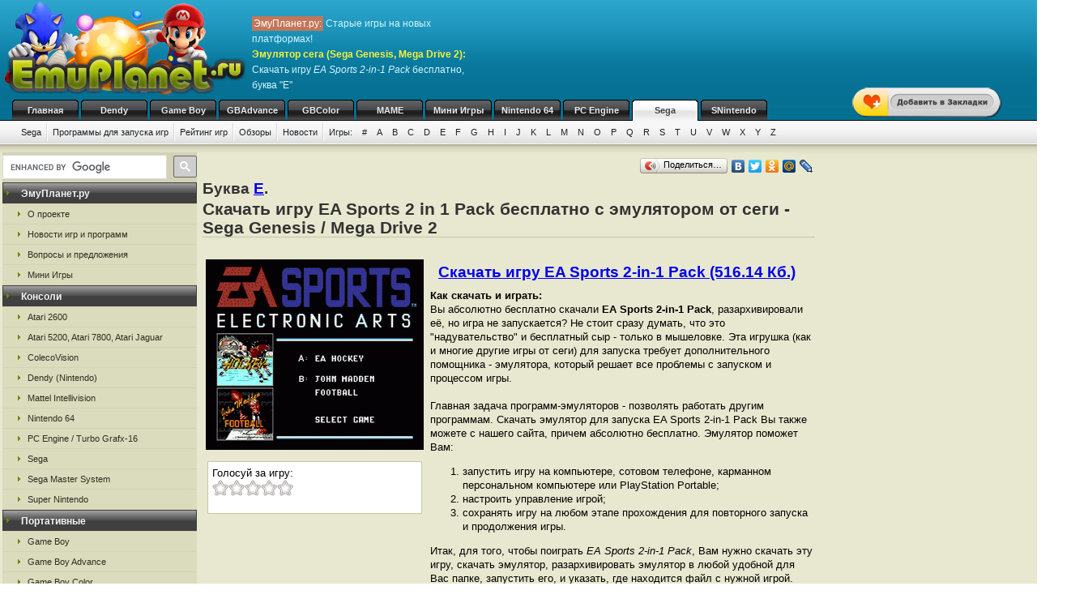

--- FILE ---
content_type: text/html; charset=UTF-8
request_url: https://emusega.ru/sega_e/emtj.html
body_size: 7817
content:
<!DOCTYPE html>
<html class="h-100" lang="ru">
<head>
            <title>Скачать бесплатно игру EA Sports 2 in 1 Pack, эмулятор сега (Sega Genesis, Mega Drive 2), буква E</title>
<meta name="description" content="Игра EA Sports 2 in 1 Pack от сеги (Sega Genesis, Mega Drive 2), буква из каталога E на сайте ЭмуПланет.ру" />
<meta name="keywords" content="EA Sports 2 in 1 Pack, игра, скачать, бесплатно, буква E" />
<link rel="canonical" href="https://emusega.ru/sega_e/emtj.html" /><meta name="robots" content="index, follow" />
<meta http-equiv="content-language" content="ru">
<meta charset="utf-8">
<meta http-equiv="Content-Type" content="text/html; charset=utf-8" />
<meta name="csrf-token" content="HQnnGpsc5zEKpWdW7Rm3ZJ1RvxcSlxZILZkpogYJ">
<link rel="apple-touch-icon" sizes="57x57" href="/apple-icon-57x57.png">
<link rel="apple-touch-icon" sizes="60x60" href="/apple-icon-60x60.png">
<link rel="apple-touch-icon" sizes="72x72" href="/apple-icon-72x72.png">
<link rel="apple-touch-icon" sizes="76x76" href="/apple-icon-76x76.png">
<link rel="apple-touch-icon" sizes="114x114" href="/apple-icon-114x114.png">
<link rel="apple-touch-icon" sizes="120x120" href="/apple-icon-120x120.png">
<link rel="apple-touch-icon" sizes="144x144" href="/apple-icon-144x144.png">
<link rel="apple-touch-icon" sizes="152x152" href="/apple-icon-152x152.png">
<link rel="apple-touch-icon" sizes="180x180" href="/apple-icon-180x180.png">
<link rel="icon" type="image/png" sizes="192x192"  href="/android-icon-192x192.png">
<link rel="icon" type="image/png" sizes="32x32" href="/favicon-32x32.png">
<link rel="icon" type="image/png" sizes="96x96" href="/favicon-96x96.png">
<link rel="icon" type="image/png" sizes="16x16" href="/favicon-16x16.png">
<link rel="manifest" href="/manifest.json">
<meta name="msapplication-TileColor" content="#ffffff">
<meta name="msapplication-TileImage" content="/ms-icon-144x144.png">
<meta name="theme-color" content="#ffffff">
<link rel="stylesheet" href="/css/styles.css" type="text/css" />
    <link rel="alternate" type="application/rss+xml" title="Новости игр и программ" href="https://emusega.ru/gamenews_sega.xml">
<link rel="alternate" type="application/rss+xml" title="О проекте EmuPlanet.ru" href="https://emuplanet.ru/about.xml">
<script src="/js/add_favorite.js?ver=1.0" type="text/javascript"></script>
<link rel="stylesheet" id="stpv3-css"  href="/css/stpv3.css?ver=3.9.1" type="text/css" media="all" />
<script type="text/javascript" src="/js/jquery-1.7.2.min.js?ver=1.7.1"></script>
<script type="text/javascript" src="/js/waypoints.min.js"></script>
<script type="text/javascript" src="/js/jquery-timing.min.js"></script>
<script type="text/javascript" src="/js/wiggle.jquery.js"></script>
                    <link rel="stylesheet" href="/css/voted.css" type="text/css" />
    <link rel="stylesheet" href="/css/comment.css" type="text/css" />
        <script type="text/javascript">
        var comments_url = '/comments/emtj/';
    </script>
    <script type="text/javascript" src="/js/voting.js"></script>
    <script type="text/javascript" src="/js/comments.js"></script>
                <!-- Yandex.RTB -->
<script>window.yaContextCb=window.yaContextCb||[]</script>
<script src="https://yandex.ru/ads/system/context.js" async></script>
    </head>
<body class="" >
    <!--top start -->
<div id="topmain">
    <div id="top">
        <a href="/">
            <img src="/images/logo.png" border="0" width="306" height="123" class="logo"
                 title="Скачать бесплатно игры с эмулятором от приставки Sega"
                 alt="Скачать бесплатно игры с эмулятором от приставки Sega"/>
        </a>
        <p class="topTxt"><span class="red">ЭмуПланет.ру:</span> Старые игры на новых платформах!<br/>
            <span class="ylw"><b>Эмулятор сега (Sega Genesis, Mega Drive 2)</b>:</span> Скачать игру <i>EA Sports 2-in-1 Pack</i> бесплатно, буква "E"
        </p>

                    <div class="topbnhead">
                <!-- Yandex.RTB R-A-6719025-1 -->
<div id="yandex_rtb_R-A-6719025-1"></div>
<script>
window.yaContextCb.push(()=>{
	Ya.Context.AdvManager.render({
		"blockId": "R-A-6719025-1",
		"renderTo": "yandex_rtb_R-A-6719025-1"
	})
})
</script>
            </div>
        
        
        <div id="add_favorite_wrapper">
            <a onclick="return add_favorite(this);" href="javascript:void(0)">
                <div rel="shake" class="stpAnimSite shake">
                    <img border="0" class="jolting" src="/images/add_favorite.png">
                </div>
            </a>
        </div>

        <ul class="nav">
            
        <noindex>
                                                <li>
                    <a href="https://emuplanet.ru/" rel="nofollow">Главная</a>
                </li>
                                                            <li>
                    <a href="https://emudendy.ru/" rel="nofollow">Dendy</a>
                </li>
                                                            <li>
                    <a href="https://emugb.ru/" rel="nofollow">Game Boy</a>
                </li>
                                                            <li>
                    <a href="https://emugba.ru/" rel="nofollow">GBAdvance</a>
                </li>
                                                            <li>
                    <a href="https://emugbc.ru/" rel="nofollow">GBColor</a>
                </li>
                                                            <li>
                    <a href="https://emumame.ru/" rel="nofollow">MAME</a>
                </li>
                                                            <li>
                    <a href="https://igropult.ru/" rel="nofollow">Мини Игры</a>
                </li>
                                                            <li>
                    <a href="https://emun64.ru/" rel="nofollow">Nintendo 64</a>
                </li>
                                                            <li>
                    <a href="https://emupce.ru/" rel="nofollow">PC Engine</a>
                </li>
                                                            <li>
                    <a href="/" class="hover" rel="nofollow">Sega</a>
                </li>
                                                            <li>
                    <a href="https://emusnes.ru/" rel="nofollow">SNintendo</a>
                </li>
                            </noindex>
    </ul>

        <ul class="sub">

                    

            <li><a href="/">Sega</a></li>

                            <li><a href="/sega_soft.html">Программы для запуска игр</a></li>
            
        

        <li><a href="/sega_rating.html" rel="nofollow">Рейтинг игр</a></li>
        <li><a href="/sega_review/">Обзоры</a></li>


                    <li><a href="/gamenews/">Новости</a></li>
        
        <li class="noImg">
            <a href="/" rel="nofollow">Игры:</a>

                                                <a href="/sega_1/" rel="nofollow">#</a>
                                    <a href="/sega_a/" rel="nofollow">A</a>
                                    <a href="/sega_b/" rel="nofollow">B</a>
                                    <a href="/sega_c/" rel="nofollow">C</a>
                                    <a href="/sega_d/" rel="nofollow">D</a>
                                    <a href="/sega_e/" rel="nofollow">E</a>
                                    <a href="/sega_f/" rel="nofollow">F</a>
                                    <a href="/sega_g/" rel="nofollow">G</a>
                                    <a href="/sega_h/" rel="nofollow">H</a>
                                    <a href="/sega_i/" rel="nofollow">I</a>
                                    <a href="/sega_j/" rel="nofollow">J</a>
                                    <a href="/sega_k/" rel="nofollow">K</a>
                                    <a href="/sega_l/" rel="nofollow">L</a>
                                    <a href="/sega_m/" rel="nofollow">M</a>
                                    <a href="/sega_n/" rel="nofollow">N</a>
                                    <a href="/sega_o/" rel="nofollow">O</a>
                                    <a href="/sega_p/" rel="nofollow">P</a>
                                    <a href="/sega_q/" rel="nofollow">Q</a>
                                    <a href="/sega_r/" rel="nofollow">R</a>
                                    <a href="/sega_s/" rel="nofollow">S</a>
                                    <a href="/sega_t/" rel="nofollow">T</a>
                                    <a href="/sega_u/" rel="nofollow">U</a>
                                    <a href="/sega_v/" rel="nofollow">V</a>
                                    <a href="/sega_w/" rel="nofollow">W</a>
                                    <a href="/sega_x/" rel="nofollow">X</a>
                                    <a href="/sega_y/" rel="nofollow">Y</a>
                                    <a href="/sega_z/" rel="nofollow">Z</a>
                            
        </li>

    </ul>

    


    </div>
</div>
<!--top end -->

<!--bodyMain start -->
<div id="bodyMain">
    

    <div id="body">
        <table>
            <tr>
                <td valign="top" width="1%" class="sidebar-left-wrapper">
                    <!--left start -->
<div id="left">
    <div>
        <script>
            (function () {
                var cx = '012251792133376015830:zrtzdofmply';
                var gcse = document.createElement('script');
                gcse.type = 'text/javascript';
                gcse.async = true;
                gcse.src = 'https://cse.google.com/cse.js?cx=' + cx;
                var s = document.getElementsByTagName('script')[0];
                s.parentNode.insertBefore(gcse, s);
            })();
        </script>
        <gcse:searchbox-only resultsUrl="https://emuplanet.ru/search.php"></gcse:searchbox-only>
    </div>
    <style>
        .gsc-search-button-v2 {
            padding: 6px 7px;
        !important;
        }

        table.gsc-search-box td.gsc-input {
            padding-right: 6px;
        !important;
        }
    </style>

    <noindex>
        <b><span>ЭмуПланет.ру</span></b>
        <ul>
                                            <li><a href="https://emuplanet.ru/about/" rel="nofollow">О проекте</a></li>
                                            <li><a href="https://emuplanet.ru/gamenews/" rel="nofollow">Новости игр и программ</a></li>
                                            <li><a href="https://emuplanet.ru/contact.html" rel="nofollow">Вопросы и предложения</a></li>
                                            <li><a href="https://igropult.ru/" rel="nofollow">Мини Игры</a></li>
                    </ul>
    
            <b><span>Консоли</span></b>
        <ul>
                                            <li><a href="https://emuatari26.ru/" rel="nofollow">Atari 2600</a></li>
                                            <li><a href="https://emuatari.ru/" rel="nofollow">Atari 5200, Atari 7800, Atari Jaguar</a></li>
                                            <li><a href="https://emuccv.ru/" rel="nofollow">ColecoVision</a></li>
                                            <li><a href="https://emudendy.ru/" rel="nofollow">Dendy (Nintendo)</a></li>
                                            <li><a href="https://emumil.ru/" rel="nofollow">Mattel Intellivision</a></li>
                                            <li><a href="https://emun64.ru/" rel="nofollow">Nintendo 64</a></li>
                                            <li><a href="https://emupce.ru/" rel="nofollow">PC Engine / Turbo Grafx-16</a></li>
                                            <li><a href="https://emusega.ru/" rel="nofollow">Sega</a></li>
                                            <li><a href="https://emusms.ru/" rel="nofollow">Sega Master System</a></li>
                                            <li><a href="https://emusnes.ru/" rel="nofollow">Super Nintendo</a></li>
                    </ul>
    
            <b><span>Портативные</span></b>
        <ul>
                                            <li><a href="https://emugb.ru/" rel="nofollow">Game Boy</a></li>
                                            <li><a href="https://emugba.ru/" rel="nofollow">Game Boy Advance</a></li>
                                            <li><a href="https://emugbc.ru/" rel="nofollow">Game Boy Color</a></li>
                                            <li><a href="https://emusgg.ru/" rel="nofollow">Sega Game Gear</a></li>
                                            <li><a href="https://emuwsc.ru/" rel="nofollow">WonderSwan / Color</a></li>
                    </ul>
    
            <b><span>Аркадные</span></b>
        <ul>
                                            <li><a href="https://emumame.ru/" rel="nofollow">MAME</a></li>
                                            <li><a href="https://emuneogeo.ru/" rel="nofollow">Neo-Geo</a></li>
                    </ul>
    
            <b><span>Компьютеры</span></b>
        <ul>
                                            <li><a href="https://igropult.ru/" rel="nofollow">Современные Игры для ПК</a></li>
                                            <li><a href="https://emumsx1.ru/" rel="nofollow">Microsoft MSX-1</a></li>
                                            <li><a href="https://emuoric.ru/" rel="nofollow">Oric</a></li>
                                            <li><a href="https://emuszx81.ru/" rel="nofollow">Sinclair ZX-81</a></li>
                                            <li><a href="https://emuzxs.ru/" rel="nofollow">ZX Spectrum</a></li>
                    </ul>
    

    </noindex>

    
</div>
<!--left end -->
                </td>
                <td valign="top" width="98%" class="center-wrapper">
                    <!--right-center start -->
                    <div id="right">

                        <main id="app">
                            
    <div class="zakladki">
    <div class="itemzaklad">
        <script type="text/javascript" src="//yandex.st/share/share.js"
                charset="utf-8"></script>
        <div class="yashare-auto-init"
             data-yashareL10n="ru"
             data-yashareType="button"
             data-yashareQuickServices="yaru,vkontakte,facebook,twitter,odnoklassniki,moimir,lj,friendfeed,moikrug"></div>
    </div>
</div>

    <div class="bukva">Буква <a href="/sega_e/">E</a>.</div>
    <h1>Скачать игру EA Sports 2 in 1 Pack бесплатно с эмулятором от сеги - Sega Genesis / Mega Drive 2</h1>
    <br/>

    <table>
        <tr>
            <td valign="top">
                <img class="imgcat" src="/storage/sega-img/1036.png"
                     alt="EA Sports 2 in 1 Pack"
                     title="EA Sports 2 in 1 Pack"
                />
                <noindex>
                    <br />
                    <div class="item">
                        <div class="ratingblock" id="item">
    Голосуй за игру:<br />
    <ul class="unit-rating" style="width: 100px;">
        <li><a class="r1-unit rater" title="1" onclick="vote('emtj', 1); return false;" href="#" rel="nofollow">1</a></li>
        <li><a class="r2-unit rater" title="2" onclick="vote('emtj', 2); return false;" href="#" rel="nofollow">2</a></li>
        <li><a class="r3-unit rater" title="3" onclick="vote('emtj', 3); return false;" href="#" rel="nofollow">3</a></li>
        <li><a class="r4-unit rater" title="4" onclick="vote('emtj', 4); return false;" href="#" rel="nofollow">4</a></li>
        <li><a class="r5-unit rater" title="5" onclick="vote('emtj', 5); return false;" href="#" rel="nofollow">5</a></li>
    </ul>
</div>
                    </div>
                </noindex>
            </td>
            <td valign="top">
                <h2>
                    <a href="/dlRUFfU3BvcnRzXzItaW4tMV9QYWNrXyhFKV9bIV0uemlw.file"
                       rel="nofollow"
                       emude_name="1036.file"
                       emude_size="528526"
                       emude_type="archive"
                    >Скачать игру EA Sports 2-in-1 Pack (516.14 Кб.)</a>
                </h2>

                                                                
                                    <p><b>Как скачать и играть:</b></p>
<p>Вы абсолютно бесплатно скачали <b>EA Sports 2-in-1 Pack</b>, разархивировали её, но игра не запускается?
    Не стоит сразу думать, что это "надувательство" и бесплатный сыр - только в мышеловке.
    Эта игрушка (как и многие другие игры от сеги) для запуска требует дополнительного помощника - эмулятора,
    который решает все проблемы с запуском и процессом игры.
    <br /><br />
    Главная задача программ-эмуляторов - позволять работать другим программам.
    Скачать эмулятор для запуска EA Sports 2-in-1 Pack Вы также можете с нашего сайта, причем абсолютно бесплатно.
    Эмулятор поможет Вам:
<ol>
    <li> запустить игру на компьютере, сотовом телефоне, карманном персональном компьютере или PlayStation Portable;
    <li> настроить управление игрой;
    <li> сохранять игру на любом этапе прохождения для повторного запуска и продолжения игры.
</ol>

Итак, для того, чтобы поиграть <i>EA Sports 2-in-1 Pack</i>,
Вам нужно скачать эту игру, скачать эмулятор, разархивировать эмулятор в любой удобной для Вас папке,
запустить его, и  указать, где находится файл с нужной игрой.
Эмулятор умеет самостоятельно работать с файлами zip,
поэтому Вам даже не обязательно разархивировать скачанную <strong>EA Sports 2-in-1 Pack</strong>,
достаточно просто указать в эмуляторе путь к папке с этой игрой и файл в ней.
Подробная инструкция о том, как работать с эмулятором
<a href="/sega_soft.html" rel="nofollow">находится тут</a>
</p>
                
            </td>
        </tr>
    </table>

    
            <div class="myspr">
            Эту игру поддержали ребята, которые разместили свое сообщение:<br/>
            <script type="text/javascript">
<!--
var _acic={dataProvider:10,allowCookieMatch:false};(function(){var e=document.createElement("script");e.type="text/javascript";e.async=true;e.src="https://www.acint.net/aci.js";var t=document.getElementsByTagName("script")[0];t.parentNode.insertBefore(e,t)})()
//-->
</script>
        </div>
    
    <p style="padding:7px;margin-bottom:10px;border:1px solid #C6C6A5;">
    <strong>Понравилась игра "EA Sports 2-in-1 Pack"?</strong>
    Напиши свою версию обзора.
    Для этого просто заполни все поля комментария чуть ниже и отметь галочкой,
    что это обзор, а не комментарий..</p>
        <a name="comments"></a>
<h4 class="titleh">Комментарии:</h4>




    <form action="#comments" method="post" class="comment-form">
        <input type="hidden" name="_token" value="HQnnGpsc5zEKpWdW7Rm3ZJ1RvxcSlxZILZkpogYJ">        <input type="hidden" name="addgo" value="yes">
        <table cellpadding="0" cellspacing="0" border="0">
            <tr>
                <td class="label" colspan="2" width="70%">Ваш комментарий</td>
            </tr>
            <tr>
                <td class="value">
                                            ФИО или ник:
                                        <input type="text" name="nik"
                           value=""
                           size="50"
                           maxlength="100"
                           required
                    />
                </td>
                <td width="30%" rowspan="2">
                </td>
            </tr>
            <tr>
                <td class="value">
                    <div class="captcha-block">
                        <img src="https://emusega.ru/captcha/default?zuhRIzP3" >
                    </div>
                                            Антиспам проверка: Введите текст с картинки:
                                        <br/>
                    <input type="text"
                           id="captcha"
                           name="captcha"
                           autocomplete="off"
                           size="65"
                           maxlength="100"
                           required
                    />
                </td>
            </tr>
            <tr>
                <td class="value">
                                            Контактный E-mail
                                            (не публикуется на сайте<sup><a
                            href="javascript:alert('E-mail не публикуется нигде на сайте и не передается третьим лицам, он нужен для администратора.\r\nТакже E-mail, как и ФИО (Ник) сохраняется в шифрованном виде в куках Вашего компьютера на 1 год, для того, чтобы Вы не вводили по 100 раз одну и туже информацию для публикации следующих комментариев. Если Вы хотите удалить сохраненную в куках информацию, просто оставьте все поля пустые и нажмите кнопку <Добавить> комментарий.');"
                            alt="Подробнее" title="Подробнее">?</a></sup>):
                    <input type="text"
                           name="email"
                           value=""
                           size="50"
                           maxlength="100"
                           required
                    />
                </td>
            </tr>
            <tr>
                <td colspan="2">
                    Написать свою версию обзора к этой игре:
                    <input type="checkbox" name="obzor"
                           style="width:20px; height:20px;"
                           value="1"
                                               />
                    <p>Обязательно указывайте свое настоящие
                        имя, e-mail и отметьте галочкой поле обзор, если это именно обзор. </p>
                </td>
            </tr>
            <tr>
                <td class="value" colspan="2">
                                            Сообщение:
                                        <textarea id="comment_textarea" name="txt" cols="50" rows="10"></textarea>
                </td>
            </tr>
            <tr>
                <td colspan="2">
                    <i>Внимание:</i> HTML-тэги не допускаются (вырезаются из сообщений). Если Вы хотите
                    вставить в свое сообщение ссылку - просто введите или скопируйте адрес нужной ссылки. Ваше сообщение
                    будем опубликовано после проверки модератором.
                </td>
            </tr>
            <tr>
                <td class="butt" colspan="2">
                    <input type="submit" name="submit" value="Добавить"/>
                </td>
            </tr>
        </table>
    </form>


<div id="comments_loader" style="display: none;">
    <center><img src="/images/toolbar.gif" alt="Загрузка комментариев пользователей..."
                 title="Загрузка комментариев пользователей..." style="border:1px solid #C6C6A5;"/></center>
</div>
<div id="comments_container">
                </div>



    <br />Выбранная Вами "<i>EA Sports 2-in-1 Pack</i>"<br />

            Предыдущие игры по каталогу Сега (Sega Genesis, Mega Drive 2):
        <table cellpadding="3" width="100%">
        <tr>
                            <td align="center" width="33%">
                    <a href="/sega_e/emtr.html">Earthworm Jim 2</a>
                    <br />
                    <img class="imgnp" src="/storage/sega-img/1032.png"
                         alt="Червяк джими против зло ворона"
                         title="Червяк джими против зло ворона"
                    />
                </td>
                            <td align="center" width="33%">
                    <a href="/sega_e/emtm.html">Earthworm Jim</a>
                    <br />
                    <img class="imgnp" src="/storage/sega-img/1030.png"
                         alt="Червячок Джим"
                         title="Червячок Джим"
                    />
                </td>
                            <td align="center" width="33%">
                    <a href="/sega_e/emrn.html">Earnest Evans</a>
                    <br />
                    <img class="imgnp" src="/storage/sega-img/1029.png"
                         alt="Earnest Evans"
                         title="Earnest Evans"
                    />
                </td>
                    </tr>
    </table>
    
            Следующие игры по каталогу Сега (Sega Genesis, Mega Drive 2):
        <table cellpadding="3" width="100%">
        <tr>
                            <td align="center" width="33%">
                    <a href="/sega_e/empm.html">ECCO</a>
                    <br />
                    <img class="imgnp" src="/storage/sega-img/1040.png"
                         alt="Дельфин"
                         title="Дельфин"
                    />
                </td>
                            <td align="center" width="33%">
                    <a href="/sega_e/empp.html">ECCO - The Tides of Time</a>
                    <br />
                    <img class="imgnp" src="/storage/sega-img/1044.png"
                         alt="ECCO The Tides of Time"
                         title="ECCO The Tides of Time"
                    />
                </td>
                            <td align="center" width="33%">
                    <a href="/sega_e/empz.html">ECCO Jr.</a>
                    <br />
                    <img class="imgnp" src="/storage/sega-img/1048.png"
                         alt="Подводный мир"
                         title="Подводный мир"
                    />
                </td>
                    </tr>
    </table>
    

                        </main>

                    </div>
                    <!--right-center end -->
                </td>
                <td valign="top" width="1%" class="sidebar-right-wrapper">
                    <noindex>
    <!--rightblock start -->
    <div id="rightblock">
        

                    <div
                class="sidebar_right_ad "
            >
                <!-- Yandex.RTB R-A-6719025-2 -->
<div id="yandex_rtb_R-A-6719025-2"></div>
<script>
window.yaContextCb.push(()=>{
	Ya.Context.AdvManager.render({
		"blockId": "R-A-6719025-2",
		"renderTo": "yandex_rtb_R-A-6719025-2"
	})
})
</script>
            </div>
        
        
    </div>
    <!--rightblock end -->
</noindex>
                </td>
            </tr>
        </table>
    </div>
    <!--body end -->

</div>
<!--bodyMain end -->

    <noindex>
    <!--footer start -->
    <div id="footerMain">
        <div id="footer">
            <table>
                <tr>
                    <td width="1%">
                                            <!--LiveInternet counter--><script type="text/javascript">new Image().src = "http://counter.yadro.ru/hit?r" + escape(document.referrer) + ((typeof(screen)=="undefined")?"" : ";s"+screen.width+"*"+screen.height+"*" + (screen.colorDepth?screen.colorDepth:screen.pixelDepth)) + ";u"+escape(document.URL) +  ";" +Math.random();</script><!--/LiveInternet-->
                                        </td>
                    <td width="99%">

                        <a href="https://emuplanet.ru" rel="nofollow" class="footer-menu-item"
        >Эмуляторы</a>:                 <a href="https://emuatari26.ru" rel="nofollow" class="footer-menu-item"
        >Atari 2600</a> |                <a href="https://emuatari.ru" rel="nofollow" class="footer-menu-item"
        >Atari 5200 + Atari 7800 + Atari Jaguar</a> |                <a href="https://emuccv.ru" rel="nofollow" class="footer-menu-item"
        >Coleco ColecoVision</a> |                <a href="https://emudendy.ru" rel="nofollow" class="footer-menu-item"
        >Dendy</a> |                <a href="https://emugb.ru" rel="nofollow" class="footer-menu-item"
        >Game Boy</a> |                <a href="https://emugba.ru" rel="nofollow" class="footer-menu-item"
        >Game Boy Advance</a> |                <a href="https://emugbc.ru" rel="nofollow" class="footer-menu-item"
        >Game Boy Color</a> |                <a href="https://emumame.ru" rel="nofollow" class="footer-menu-item"
        >MAME</a> |                <a href="https://emumil.ru" rel="nofollow" class="footer-menu-item"
        >Mattel Intellivision</a> |                <a href="https://emumsx1.ru" rel="nofollow" class="footer-menu-item"
        >Microsoft MSX-1</a> |                <a href="https://emuneogeo.ru" rel="nofollow" class="footer-menu-item"
        >Neo-Geo</a> |                <a href="https://emun64.ru" rel="nofollow" class="footer-menu-item"
        >Nintendo 64</a> |                <a href="https://emuoric.ru" rel="nofollow" class="footer-menu-item"
        >Oric</a> |                <a href="https://emupce.ru" rel="nofollow" class="footer-menu-item"
        >PC Engine / Turbo Grafx-16</a> |                <a href="https://emusega.ru" rel="nofollow" class="footer-menu-item"
        >Sega</a> |                <a href="https://emusgg.ru" rel="nofollow" class="footer-menu-item"
        >Sega Game Gear</a> |                <a href="https://emusms.ru" rel="nofollow" class="footer-menu-item"
        >Sega Master System</a> |                <a href="https://emuszx81.ru" rel="nofollow" class="footer-menu-item"
        >Sinclair ZX-81</a> |                <a href="https://emusnes.ru" rel="nofollow" class="footer-menu-item"
        >Super Nintendo</a> |                <a href="https://emuwsc.ru" rel="nofollow" class="footer-menu-item"
        >WonderSwan / Color</a> |                <a href="https://emuzxs.ru" rel="nofollow" class="footer-menu-item"
        >ZX Spectrum</a> |                <a href="https://igropult.ru" rel="nofollow" class="footer-menu-item"
        >Мини Игры</a>     

                        <p class="copyright">
                            <a href="https://emuplanet.ru/about.xml" rel="nofollow">
                                <img src="https://emuplanet.ru/images/xml.gif"
                                     border="0"
                                     align="absmiddle"
                                     alt="Новости портала EmuPlanet.ru"
                                     title="Новости портала EmuPlanet.ru" />
                            </a>
                            Copyright &copy; 2006-2026 Portal www.EmuPlanet.ru. All Rights Reserved.
                            <a href="https://emuplanet.ru/contact.html" rel="nofollow">
                                Связаться с нами.
                            </a>
                            <br />Использование материалов сайта разрешается только с согласия редакции EmuPlanet.Ru!
                        </p>
                    </td>
                    <td width="1%">
                    </td>
                </tr>
            </table>
        </div>
    </div>
    <!--footer end -->
    <script>
        jQuery(document).ready(function($) {
            $('.wpp_jolting').each(function(){
                $(this).wrap('<div class="stpAnimSite" rel="shake" />');
            });
        });
    </script>
    <script>
        jQuery(document).ready(function($) {
            function doAnimSite() {
                $('div.stpAnimSite').each($).wait(3000, function(index){
                    if ($.browser.msie) {
                        $(this).wiggle('start', {
                            limit: 5,
                            randomStart: true, });
                    } else {
                        var animClass = $(this).attr('rel');
                        $(this).addClass(animClass);
                        var wait = window.setTimeout(
                            function(){ $('div.stpAnimSite').removeClass(animClass) },
                            1300
                        );
                    }
                });
            }
            setInterval(function() { doAnimSite(); }, 8000);
        });
    </script>
</noindex>


<div style="width: 0; height: 0; overflow: hidden;">

</div>
    <!-- Yandex.Metrika counter -->
<script type="text/javascript" >
   (function(m,e,t,r,i,k,a){m[i]=m[i]||function(){(m[i].a=m[i].a||[]).push(arguments)};
   m[i].l=1*new Date();
   for (var j = 0; j < document.scripts.length; j++) {if (document.scripts[j].src === r) { return; }}
   k=e.createElement(t),a=e.getElementsByTagName(t)[0],k.async=1,k.src=r,a.parentNode.insertBefore(k,a)})
   (window, document, "script", "https://mc.yandex.ru/metrika/tag.js", "ym");

   ym(95444720, "init", {
        clickmap:true,
        trackLinks:true,
        accurateTrackBounce:true
   });
</script>
<noscript><div><img src="https://mc.yandex.ru/watch/95444720" style="position:absolute; left:-9999px;" alt="" /></div></noscript>
<!-- /Yandex.Metrika counter -->
</body>
</html>
